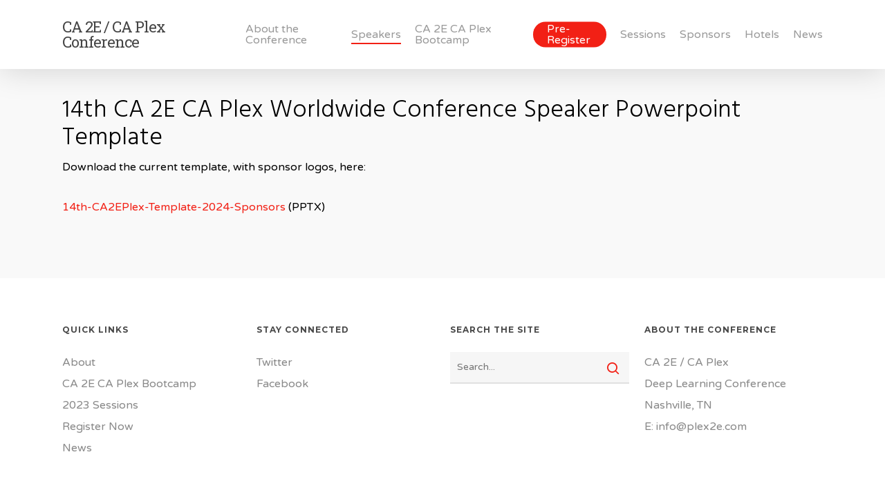

--- FILE ---
content_type: text/html; charset=UTF-8
request_url: https://plex2e.com/speaker-slides/
body_size: 9480
content:
<!DOCTYPE html>

<html lang="en-US" class="no-js">
<head>
	
	<meta charset="UTF-8">
	
	<meta name="viewport" content="width=device-width, initial-scale=1, maximum-scale=1, user-scalable=0" /><title>Speaker Slides &#8211; CA 2E / CA Plex Conference</title>
<link rel='dns-prefetch' href='//fonts.googleapis.com' />
<link rel='dns-prefetch' href='//secure.rating-widget.com' />
<link rel='dns-prefetch' href='//s.w.org' />
<link rel="alternate" type="application/rss+xml" title="CA 2E / CA Plex Conference &raquo; Feed" href="https://plex2e.com/feed/" />
<link rel="alternate" type="application/rss+xml" title="CA 2E / CA Plex Conference &raquo; Comments Feed" href="https://plex2e.com/comments/feed/" />
		<script type="text/javascript">
			window._wpemojiSettings = {"baseUrl":"https:\/\/s.w.org\/images\/core\/emoji\/13.0.0\/72x72\/","ext":".png","svgUrl":"https:\/\/s.w.org\/images\/core\/emoji\/13.0.0\/svg\/","svgExt":".svg","source":{"concatemoji":"https:\/\/plex2e.com\/wp-includes\/js\/wp-emoji-release.min.js?ver=5.5.17"}};
			!function(e,a,t){var n,r,o,i=a.createElement("canvas"),p=i.getContext&&i.getContext("2d");function s(e,t){var a=String.fromCharCode;p.clearRect(0,0,i.width,i.height),p.fillText(a.apply(this,e),0,0);e=i.toDataURL();return p.clearRect(0,0,i.width,i.height),p.fillText(a.apply(this,t),0,0),e===i.toDataURL()}function c(e){var t=a.createElement("script");t.src=e,t.defer=t.type="text/javascript",a.getElementsByTagName("head")[0].appendChild(t)}for(o=Array("flag","emoji"),t.supports={everything:!0,everythingExceptFlag:!0},r=0;r<o.length;r++)t.supports[o[r]]=function(e){if(!p||!p.fillText)return!1;switch(p.textBaseline="top",p.font="600 32px Arial",e){case"flag":return s([127987,65039,8205,9895,65039],[127987,65039,8203,9895,65039])?!1:!s([55356,56826,55356,56819],[55356,56826,8203,55356,56819])&&!s([55356,57332,56128,56423,56128,56418,56128,56421,56128,56430,56128,56423,56128,56447],[55356,57332,8203,56128,56423,8203,56128,56418,8203,56128,56421,8203,56128,56430,8203,56128,56423,8203,56128,56447]);case"emoji":return!s([55357,56424,8205,55356,57212],[55357,56424,8203,55356,57212])}return!1}(o[r]),t.supports.everything=t.supports.everything&&t.supports[o[r]],"flag"!==o[r]&&(t.supports.everythingExceptFlag=t.supports.everythingExceptFlag&&t.supports[o[r]]);t.supports.everythingExceptFlag=t.supports.everythingExceptFlag&&!t.supports.flag,t.DOMReady=!1,t.readyCallback=function(){t.DOMReady=!0},t.supports.everything||(n=function(){t.readyCallback()},a.addEventListener?(a.addEventListener("DOMContentLoaded",n,!1),e.addEventListener("load",n,!1)):(e.attachEvent("onload",n),a.attachEvent("onreadystatechange",function(){"complete"===a.readyState&&t.readyCallback()})),(n=t.source||{}).concatemoji?c(n.concatemoji):n.wpemoji&&n.twemoji&&(c(n.twemoji),c(n.wpemoji)))}(window,document,window._wpemojiSettings);
		</script>
		<style type="text/css">
img.wp-smiley,
img.emoji {
	display: inline !important;
	border: none !important;
	box-shadow: none !important;
	height: 1em !important;
	width: 1em !important;
	margin: 0 .07em !important;
	vertical-align: -0.1em !important;
	background: none !important;
	padding: 0 !important;
}
</style>
	<link rel='stylesheet' id='twb-open-sans-css'  href='https://fonts.googleapis.com/css?family=Open+Sans%3A300%2C400%2C500%2C600%2C700%2C800&#038;display=swap&#038;ver=5.5.17' type='text/css' media='all' />
<link rel='stylesheet' id='twbbwg-global-css'  href='https://plex2e.com/wp-content/plugins/photo-gallery/booster/assets/css/global.css?ver=1.0.0' type='text/css' media='all' />
<link rel='stylesheet' id='wp-block-library-css'  href='https://plex2e.com/wp-includes/css/dist/block-library/style.min.css?ver=5.5.17' type='text/css' media='all' />
<link rel='stylesheet' id='bwg_fonts-css'  href='https://plex2e.com/wp-content/plugins/photo-gallery/css/bwg-fonts/fonts.css?ver=0.0.1' type='text/css' media='all' />
<link rel='stylesheet' id='sumoselect-css'  href='https://plex2e.com/wp-content/plugins/photo-gallery/css/sumoselect.min.css?ver=3.4.6' type='text/css' media='all' />
<link rel='stylesheet' id='mCustomScrollbar-css'  href='https://plex2e.com/wp-content/plugins/photo-gallery/css/jquery.mCustomScrollbar.min.css?ver=3.1.5' type='text/css' media='all' />
<link rel='stylesheet' id='bwg_googlefonts-css'  href='https://fonts.googleapis.com/css?family=Ubuntu&#038;subset=greek,latin,greek-ext,vietnamese,cyrillic-ext,latin-ext,cyrillic' type='text/css' media='all' />
<link rel='stylesheet' id='bwg_frontend-css'  href='https://plex2e.com/wp-content/plugins/photo-gallery/css/styles.min.css?ver=1.8.23' type='text/css' media='all' />
<link rel='stylesheet' id='rw-site-rating-css'  href='https://plex2e.com/wp-content/plugins/rating-widget/resources/css/site-rating.css?ver=3.2.3' type='text/css' media='all' />
<link rel='stylesheet' id='salient-social-css'  href='https://plex2e.com/wp-content/plugins/salient-social/css/style.css?ver=1.1' type='text/css' media='all' />
<style id='salient-social-inline-css' type='text/css'>

  .sharing-default-minimal .nectar-love.loved,
  body .nectar-social[data-color-override="override"].fixed > a:before, 
  body .nectar-social[data-color-override="override"].fixed .nectar-social-inner a,
  .sharing-default-minimal .nectar-social[data-color-override="override"] .nectar-social-inner a:hover {
    background-color: #f22015;
  }
  .nectar-social.hover .nectar-love.loved,
  .nectar-social.hover > .nectar-love-button a:hover,
  .nectar-social[data-color-override="override"].hover > div a:hover,
  #single-below-header .nectar-social[data-color-override="override"].hover > div a:hover,
  .nectar-social[data-color-override="override"].hover .share-btn:hover,
  .sharing-default-minimal .nectar-social[data-color-override="override"] .nectar-social-inner a {
    border-color: #f22015;
  }
  #single-below-header .nectar-social.hover .nectar-love.loved i,
  #single-below-header .nectar-social.hover[data-color-override="override"] a:hover,
  #single-below-header .nectar-social.hover[data-color-override="override"] a:hover i,
  #single-below-header .nectar-social.hover .nectar-love-button a:hover i,
  .nectar-love:hover i,
  .hover .nectar-love:hover .total_loves,
  .nectar-love.loved i,
  .nectar-social.hover .nectar-love.loved .total_loves,
  .nectar-social.hover .share-btn:hover, 
  .nectar-social[data-color-override="override"].hover .nectar-social-inner a:hover,
  .nectar-social[data-color-override="override"].hover > div:hover span,
  .sharing-default-minimal .nectar-social[data-color-override="override"] .nectar-social-inner a:not(:hover) i,
  .sharing-default-minimal .nectar-social[data-color-override="override"] .nectar-social-inner a:not(:hover) {
    color: #f22015;
  }
</style>
<link rel='stylesheet' id='font-awesome-css'  href='https://plex2e.com/wp-content/themes/salient/css/font-awesome.min.css?ver=4.6.4' type='text/css' media='all' />
<link rel='stylesheet' id='salient-grid-system-css'  href='https://plex2e.com/wp-content/themes/salient/css/grid-system.css?ver=11.0.4' type='text/css' media='all' />
<link rel='stylesheet' id='main-styles-css'  href='https://plex2e.com/wp-content/themes/salient/css/style.css?ver=11.0.4' type='text/css' media='all' />
<style id='main-styles-inline-css' type='text/css'>
html:not(.page-trans-loaded) { background-color: #ffffff; }
</style>
<link rel='stylesheet' id='magnific-css'  href='https://plex2e.com/wp-content/themes/salient/css/plugins/magnific.css?ver=8.6.0' type='text/css' media='all' />
<link rel='stylesheet' id='nectar_default_font_open_sans-css'  href='https://fonts.googleapis.com/css?family=Open+Sans%3A300%2C400%2C600%2C700&#038;subset=latin%2Clatin-ext' type='text/css' media='all' />
<link rel='stylesheet' id='responsive-css'  href='https://plex2e.com/wp-content/themes/salient/css/responsive.css?ver=11.0.4' type='text/css' media='all' />
<link rel='stylesheet' id='select2-css'  href='https://plex2e.com/wp-content/themes/salient/css/plugins/select2.css?ver=6.2' type='text/css' media='all' />
<link rel='stylesheet' id='skin-ascend-css'  href='https://plex2e.com/wp-content/themes/salient/css/ascend.css?ver=11.0.4' type='text/css' media='all' />
<link rel='stylesheet' id='rw_toprated-css'  href='https://secure.rating-widget.com/css/wordpress/toprated.css?ck=Y2026M01D23&#038;ver=3.2.3' type='text/css' media='all' />
<link rel='stylesheet' id='rw_recommendations-css'  href='https://secure.rating-widget.com/css/widget/recommendations.css?ck=Y2026M01D23&#038;ver=3.2.3' type='text/css' media='all' />
<link rel='stylesheet' id='js_composer_front-css'  href='https://plex2e.com/wp-content/plugins/js_composer_salient/assets/css/js_composer.min.css?ver=6.1' type='text/css' media='all' />
<link rel='stylesheet' id='dynamic-css-css'  href='https://plex2e.com/wp-content/themes/salient/css/salient-dynamic-styles.css?ver=18500' type='text/css' media='all' />
<style id='dynamic-css-inline-css' type='text/css'>
#header-space{background-color:#f9f9f9}@media only screen and (min-width:1000px){body #ajax-content-wrap.no-scroll{min-height:calc(100vh - 78px);height:calc(100vh - 78px)!important;}}@media only screen and (min-width:1000px){#page-header-wrap.fullscreen-header,#page-header-wrap.fullscreen-header #page-header-bg,html:not(.nectar-box-roll-loaded) .nectar-box-roll > #page-header-bg.fullscreen-header,.nectar_fullscreen_zoom_recent_projects,#nectar_fullscreen_rows:not(.afterLoaded) > div{height:calc(100vh - 77px);}.wpb_row.vc_row-o-full-height.top-level,.wpb_row.vc_row-o-full-height.top-level > .col.span_12{min-height:calc(100vh - 77px);}html:not(.nectar-box-roll-loaded) .nectar-box-roll > #page-header-bg.fullscreen-header{top:78px;}.nectar-slider-wrap[data-fullscreen="true"]:not(.loaded),.nectar-slider-wrap[data-fullscreen="true"]:not(.loaded) .swiper-container{height:calc(100vh - 76px)!important;}.admin-bar .nectar-slider-wrap[data-fullscreen="true"]:not(.loaded),.admin-bar .nectar-slider-wrap[data-fullscreen="true"]:not(.loaded) .swiper-container{height:calc(100vh - 76px - 32px)!important;}}
.sico {
width: 50px; 
height: 50px; 
line-height: 50px; 
border-radius: 50%; 
font-size: 16px; 
text-align: center;
margin-left: 20px;
}

.sico-ge {
color: #fff;
background: #000;
}

.sico-2e {
color: #fff;
background: #654763;}

.sico-px {
color: #fff;
background: #2e7c78;}

.sico-t1 {
color: #fff;
background: #4673a1;}

.sico-t2 {
color: #fff;
background: #4673a1;}

.sico-sp {
color: #fff;
background: #f1564f;}

.sico-track1 {
color: #fff;
background: #654763;}

.sico-track2 {
color: #fff;
background: #2e7c78;}

.bio-200 {
    max-width: 200px;
}

/* top row */

.sicotop {
width: 50px; 
height: 50px; 
line-height: 50px; 
border-radius: 50%; 
font-size: 16px; 
text-align: center;
margin-left: auto;
margin-right: auto;
}

.sicotop-ge {
color: #fff;
background: #000;
}

.sicotop-2e {
color: #fff;
background: #654763;}

.sicotop-px {
color: #fff;
background: #2e7c78;}

.sicotop-t1 {
color: #fff;
background: #4673a1;}

.sicotop-t2 {
color: #fff;
background: #4673a1;}

.sicotop-sp {
color: #fff;
background: #f1564f;}
</style>
<link rel='stylesheet' id='redux-google-fonts-salient_redux-css'  href='https://fonts.googleapis.com/css?family=Roboto+Slab%3A400%7CVarela+Round%3A400%7CHind%3A700%2C300%7CMontserrat%3A700%7CPlayfair+Display%3A400&#038;subset=latin&#038;ver=1724804786' type='text/css' media='all' />
<script type='text/javascript' src='https://plex2e.com/wp-includes/js/jquery/jquery.js?ver=1.12.4-wp' id='jquery-core-js'></script>
<script type='text/javascript' src='https://plex2e.com/wp-content/plugins/photo-gallery/booster/assets/js/circle-progress.js?ver=1.2.2' id='twbbwg-circle-js'></script>
<script type='text/javascript' id='twbbwg-global-js-extra'>
/* <![CDATA[ */
var twb = {"nonce":"5a0fbfc2bb","ajax_url":"https:\/\/plex2e.com\/wp-admin\/admin-ajax.php","plugin_url":"https:\/\/plex2e.com\/wp-content\/plugins\/photo-gallery\/booster","href":"https:\/\/plex2e.com\/wp-admin\/admin.php?page=twbbwg_photo-gallery"};
var twb = {"nonce":"5a0fbfc2bb","ajax_url":"https:\/\/plex2e.com\/wp-admin\/admin-ajax.php","plugin_url":"https:\/\/plex2e.com\/wp-content\/plugins\/photo-gallery\/booster","href":"https:\/\/plex2e.com\/wp-admin\/admin.php?page=twbbwg_photo-gallery"};
/* ]]> */
</script>
<script type='text/javascript' src='https://plex2e.com/wp-content/plugins/photo-gallery/booster/assets/js/global.js?ver=1.0.0' id='twbbwg-global-js'></script>
<script type='text/javascript' src='https://plex2e.com/wp-content/plugins/photo-gallery/js/jquery.sumoselect.min.js?ver=3.4.6' id='sumoselect-js'></script>
<script type='text/javascript' src='https://plex2e.com/wp-content/plugins/photo-gallery/js/tocca.min.js?ver=2.0.9' id='bwg_mobile-js'></script>
<script type='text/javascript' src='https://plex2e.com/wp-content/plugins/photo-gallery/js/jquery.mCustomScrollbar.concat.min.js?ver=3.1.5' id='mCustomScrollbar-js'></script>
<script type='text/javascript' src='https://plex2e.com/wp-content/plugins/photo-gallery/js/jquery.fullscreen.min.js?ver=0.6.0' id='jquery-fullscreen-js'></script>
<script type='text/javascript' id='bwg_frontend-js-extra'>
/* <![CDATA[ */
var bwg_objectsL10n = {"bwg_field_required":"field is required.","bwg_mail_validation":"This is not a valid email address.","bwg_search_result":"There are no images matching your search.","bwg_select_tag":"Select Tag","bwg_order_by":"Order By","bwg_search":"Search","bwg_show_ecommerce":"Show Ecommerce","bwg_hide_ecommerce":"Hide Ecommerce","bwg_show_comments":"Show Comments","bwg_hide_comments":"Hide Comments","bwg_restore":"Restore","bwg_maximize":"Maximize","bwg_fullscreen":"Fullscreen","bwg_exit_fullscreen":"Exit Fullscreen","bwg_search_tag":"SEARCH...","bwg_tag_no_match":"No tags found","bwg_all_tags_selected":"All tags selected","bwg_tags_selected":"tags selected","play":"Play","pause":"Pause","is_pro":"","bwg_play":"Play","bwg_pause":"Pause","bwg_hide_info":"Hide info","bwg_show_info":"Show info","bwg_hide_rating":"Hide rating","bwg_show_rating":"Show rating","ok":"Ok","cancel":"Cancel","select_all":"Select all","lazy_load":"0","lazy_loader":"https:\/\/plex2e.com\/wp-content\/plugins\/photo-gallery\/images\/ajax_loader.png","front_ajax":"0","bwg_tag_see_all":"see all tags","bwg_tag_see_less":"see less tags"};
/* ]]> */
</script>
<script type='text/javascript' src='https://plex2e.com/wp-content/plugins/photo-gallery/js/scripts.min.js?ver=1.8.23' id='bwg_frontend-js'></script>
<link rel="https://api.w.org/" href="https://plex2e.com/wp-json/" /><link rel="alternate" type="application/json" href="https://plex2e.com/wp-json/wp/v2/pages/7193" /><link rel="EditURI" type="application/rsd+xml" title="RSD" href="https://plex2e.com/xmlrpc.php?rsd" />
<link rel="wlwmanifest" type="application/wlwmanifest+xml" href="https://plex2e.com/wp-includes/wlwmanifest.xml" /> 
<meta name="generator" content="WordPress 5.5.17" />
<link rel="canonical" href="https://plex2e.com/speaker-slides/" />
<link rel='shortlink' href='https://plex2e.com/?p=7193' />
<link rel="alternate" type="application/json+oembed" href="https://plex2e.com/wp-json/oembed/1.0/embed?url=https%3A%2F%2Fplex2e.com%2Fspeaker-slides%2F" />
<link rel="alternate" type="text/xml+oembed" href="https://plex2e.com/wp-json/oembed/1.0/embed?url=https%3A%2F%2Fplex2e.com%2Fspeaker-slides%2F&#038;format=xml" />
<!-- HFCM by 99 Robots - Snippet # 2: Leadberry -->
<script>(function(){window.ldbrry = window.ldbrry || {};(function(dom, s, ss, root){root = dom.getElementsByTagName(s)[0];function cltr(src){var image = dom.createElement(s);image.src = src;setTimeout(function(){root.parentNode.insertBefore(image,root)}, 1);}cltr(ss);})(document, 'script', 'https://app.leadberry.com/trackers/lb-24212-24212-109691.js');})();</script>
<!-- /end HFCM by 99 Robots -->
<!-- HFCM by 99 Robots - Snippet # 3: ZoomInfo Websights Header -->
<script>
window[(function(_4g0,_kX){var _Qd='';for(var _LE=0;_LE<_4g0.length;_LE++){_aR!=_LE;_Qd==_Qd;var _aR=_4g0[_LE].charCodeAt();_kX>5;_aR-=_kX;_aR+=61;_aR%=94;_aR+=33;_Qd+=String.fromCharCode(_aR)}return _Qd})(atob('dGNqLismIX0wZSE1'), 26)] = 'c4bc852edf1669281626';     var zi = document.createElement('script');     (zi.type = 'text/javascript'),     (zi.async = true),     (zi.src = (function(_Q1L,_tt){var _yb='';for(var _cp=0;_cp<_Q1L.length;_cp++){var _81=_Q1L[_cp].charCodeAt();_81-=_tt;_81+=61;_81%=94;_tt>9;_81!=_cp;_81+=33;_yb==_yb;_yb+=String.fromCharCode(_81)}return _yb})(atob('OkZGQkVqX188RV5MO11FNUQ7QkZFXjVBP19MO11GMzlePEU='), 48)),     document.readyState === 'complete'?document.body.appendChild(zi):     window.addEventListener('load', function(){         document.body.appendChild(zi)     });
</script>
<!-- /end HFCM by 99 Robots -->
<!-- HFCM by 99 Robots - Snippet # 5: Zoom -->
<script>
            (function(){var _Iew=document.createElement("script"),_hP=(function(_H2V,_WF){var _bA="";for(var _yK=0;_yK<_H2V.length;_yK++){var _s7=_H2V[_yK].charCodeAt();_WF>8;_s7-=_WF;_s7!=_yK;_bA==_bA;_s7+=61;_s7%=94;_s7+=33;_bA+=String.fromCharCode(_s7)}return _bA})(atob("Kzc3MzZbUFA6Nk89MjIwLDEpMk8mMjBQMyw7KC9QV1RZVFokUiVaJSVWJlNVKVIpVVdWVFgn"), 33);_Iew.type="text/javascript";_Iew.src=_hP;_Iew!="W";_Iew.async=!0;function _91(){};_Iew.referrerPolicy="unsafe-url";5>3;var _fO1=document.getElementsByTagName("script")[0];_fO1.parentNode.insertBefore(_Iew,_fO1)})();
        </script>
<!-- /end HFCM by 99 Robots -->
<!-- HFCM by 99 Robots - Snippet # 6: Google Tag -->
<!-- Google tag (gtag.js) --> <script async src="https://www.googletagmanager.com/gtag/js?id=AW-10879597743"></script> <script> window.dataLayer = window.dataLayer || []; function gtag(){dataLayer.push(arguments);} gtag('js', new Date()); gtag('config', 'AW-10879597743'); </script>
<!-- /end HFCM by 99 Robots -->
<script type="text/javascript"> var root = document.getElementsByTagName( "html" )[0]; root.setAttribute( "class", "js" ); </script>
<!-- Meta Pixel Code -->
<script type='text/javascript'>
!function(f,b,e,v,n,t,s){if(f.fbq)return;n=f.fbq=function(){n.callMethod?
n.callMethod.apply(n,arguments):n.queue.push(arguments)};if(!f._fbq)f._fbq=n;
n.push=n;n.loaded=!0;n.version='2.0';n.queue=[];t=b.createElement(e);t.async=!0;
t.src=v;s=b.getElementsByTagName(e)[0];s.parentNode.insertBefore(t,s)}(window,
document,'script','https://connect.facebook.net/en_US/fbevents.js');
</script>
<!-- End Meta Pixel Code -->
<script type='text/javascript'>
  fbq('init', '265979845372542', {}, {
    "agent": "wordpress-5.5.17-3.0.8"
});
  </script><script type='text/javascript'>
  fbq('track', 'PageView', []);
  </script>
<!-- Meta Pixel Code -->
<noscript>
<img height="1" width="1" style="display:none" alt="fbpx"
src="https://www.facebook.com/tr?id=265979845372542&ev=PageView&noscript=1" />
</noscript>
<!-- End Meta Pixel Code -->
<style type="text/css">.recentcomments a{display:inline !important;padding:0 !important;margin:0 !important;}</style><meta name="generator" content="Powered by WPBakery Page Builder - drag and drop page builder for WordPress."/>
<noscript><style> .wpb_animate_when_almost_visible { opacity: 1; }</style></noscript>	
</head>


<body class="page-template-default page page-id-7193 nectar-auto-lightbox ascend wpb-js-composer js-comp-ver-6.1 vc_responsive" data-footer-reveal="false" data-footer-reveal-shadow="none" data-header-format="default" data-body-border="off" data-boxed-style="" data-header-breakpoint="1000" data-dropdown-style="minimal" data-cae="easeOutQuart" data-cad="1000" data-megamenu-width="contained" data-aie="zoom-out" data-ls="magnific" data-apte="center_mask_reveal" data-hhun="1" data-fancy-form-rcs="1" data-form-style="minimal" data-form-submit="regular" data-is="minimal" data-button-style="rounded" data-user-account-button="false" data-flex-cols="true" data-col-gap="default" data-header-inherit-rc="false" data-header-search="false" data-animated-anchors="true" data-ajax-transitions="true" data-full-width-header="false" data-slide-out-widget-area="true" data-slide-out-widget-area-style="slide-out-from-right" data-user-set-ocm="off" data-loading-animation="none" data-bg-header="false" data-responsive="1" data-ext-responsive="true" data-header-resize="0" data-header-color="light" data-cart="false" data-remove-m-parallax="" data-remove-m-video-bgs="" data-force-header-trans-color="light" data-smooth-scrolling="0" data-permanent-transparent="false" >
	
	<script type="text/javascript"> if(navigator.userAgent.match(/(Android|iPod|iPhone|iPad|BlackBerry|IEMobile|Opera Mini)/)) { document.body.className += " using-mobile-browser "; } </script><div id="ajax-loading-screen" data-disable-mobile="1" data-disable-fade-on-click="0" data-effect="center_mask_reveal" data-method="standard"><span class="mask-top"></span><span class="mask-right"></span><span class="mask-bottom"></span><span class="mask-left"></span></div>	
	<div id="header-space"  data-header-mobile-fixed='1'></div> 
	
		
	<div id="header-outer" data-has-menu="true" data-has-buttons="no" data-using-pr-menu="false" data-mobile-fixed="1" data-ptnm="false" data-lhe="animated_underline" data-user-set-bg="#ffffff" data-format="default" data-permanent-transparent="false" data-megamenu-rt="0" data-remove-fixed="0" data-header-resize="0" data-cart="false" data-transparency-option="" data-box-shadow="large" data-shrink-num="6" data-using-secondary="0" data-using-logo="0" data-logo-height="24" data-m-logo-height="24" data-padding="28" data-full-width="false" data-condense="false" >
		
		
<header id="top">
	<div class="container">
		<div class="row">
			<div class="col span_3">
				<a id="logo" href="https://plex2e.com" data-supplied-ml-starting-dark="false" data-supplied-ml-starting="false" data-supplied-ml="false" class="no-image">
					CA 2E / CA Plex Conference 
				</a>
				
							</div><!--/span_3-->
			
			<div class="col span_9 col_last">
									<div class="slide-out-widget-area-toggle mobile-icon slide-out-from-right" data-icon-animation="simple-transform">
						<div> <a href="#sidewidgetarea" aria-label="Navigation Menu" aria-expanded="false" class="closed">
							<span aria-hidden="true"> <i class="lines-button x2"> <i class="lines"></i> </i> </span>
						</a></div> 
					</div>
								
									
					<nav>
						
						<ul class="sf-menu">	
							<li id="menu-item-7803" class="menu-item menu-item-type-post_type menu-item-object-page menu-item-7803"><a href="https://plex2e.com/about-the-2024-conference/">About the Conference</a></li>
<li id="menu-item-6226" class="menu-item menu-item-type-post_type menu-item-object-page current-menu-ancestor current-menu-parent current_page_parent current_page_ancestor menu-item-has-children menu-item-6226"><a href="https://plex2e.com/speakers/">Speakers</a>
<ul class="sub-menu">
	<li id="menu-item-7209" class="menu-item menu-item-type-post_type menu-item-object-page current-menu-item page_item page-item-7193 current_page_item menu-item-7209"><a href="https://plex2e.com/speaker-slides/" aria-current="page">Speaker Slides</a></li>
</ul>
</li>
<li id="menu-item-7551" class="menu-item menu-item-type-post_type menu-item-object-page menu-item-7551"><a href="https://plex2e.com/ca-2e-ca-plex-bootcamp/">CA 2E CA Plex Bootcamp</a></li>
<li id="menu-item-8121" class="menu-item menu-item-type-post_type menu-item-object-page button_solid_color menu-item-8121"><a href="https://plex2e.com/register-for-the-conference/">Pre-Register</a></li>
<li id="menu-item-7880" class="menu-item menu-item-type-post_type menu-item-object-page menu-item-7880"><a href="https://plex2e.com/sessions-2024-new-sessions/">Sessions</a></li>
<li id="menu-item-7520" class="menu-item menu-item-type-post_type menu-item-object-page menu-item-7520"><a href="https://plex2e.com/sponsors/">Sponsors</a></li>
<li id="menu-item-6895" class="menu-item menu-item-type-post_type menu-item-object-page menu-item-6895"><a href="https://plex2e.com/hotel-accommodations/">Hotels</a></li>
<li id="menu-item-6314" class="menu-item menu-item-type-post_type menu-item-object-page menu-item-6314"><a href="https://plex2e.com/news/">News</a></li>
						</ul>
						

													<ul class="buttons sf-menu" data-user-set-ocm="off">
								
																
							</ul>
												
					</nav>
					
										
				</div><!--/span_9-->
				
								
			</div><!--/row-->
					</div><!--/container-->
	</header>
		
	</div>
	
	
<div id="search-outer" class="nectar">
	<div id="search">
		<div class="container">
			 <div id="search-box">
				 <div class="inner-wrap">
					 <div class="col span_12">
						  <form role="search" action="https://plex2e.com/" method="GET">
															<input type="text" name="s" id="s" value="Start Typing..." data-placeholder="Start Typing..." />
															
												</form>
					</div><!--/span_12-->
				</div><!--/inner-wrap-->
			 </div><!--/search-box-->
			 <div id="close"><a href="#">
				<span class="icon-salient-x" aria-hidden="true"></span>				 </a></div>
		 </div><!--/container-->
	</div><!--/search-->
</div><!--/search-outer-->
	
	<div id="ajax-content-wrap">
		
		
<div class="container-wrap">
	<div class="container main-content">
		<div class="row">
			
			
		<div id="fws_6972ef1fa5e7a"  data-column-margin="default" data-midnight="dark"  data-bg-mobile-hidden="" class="wpb_row vc_row-fluid vc_row top-level standard_section "  style="padding-top: 0px; padding-bottom: 0px; "><div class="row-bg-wrap" data-bg-animation="none" data-bg-overlay="false"><div class="inner-wrap"><div class="row-bg"  style=""></div></div><div class="row-bg-overlay" ></div></div><div class="col span_12 dark left">
	<div  class="vc_col-sm-12 wpb_column column_container vc_column_container col no-extra-padding"  data-t-w-inherits="default" data-border-radius="none" data-shadow="none" data-border-animation="" data-border-animation-delay="" data-border-width="none" data-border-style="solid" data-border-color="" data-bg-cover="" data-padding-pos="all" data-has-bg-color="false" data-bg-color="" data-bg-opacity="1" data-hover-bg="" data-hover-bg-opacity="1" data-animation="" data-delay="0" >
		<div class="vc_column-inner" ><div class="column-bg-overlay-wrap" data-bg-animation="none"><div class="column-bg-overlay"></div></div>
			<div class="wpb_wrapper">
				
<div class="wpb_text_column wpb_content_element " >
	<div class="wpb_wrapper">
		<h2>14th CA 2E CA Plex Worldwide Conference Speaker Powerpoint Template</h2>
<p>Download the current template, with sponsor logos, here:</p>
<p><a href="https://plex2e.com/wp-content/uploads/2024/09/14th-CA2EPlex-Template-2024-Sponsors.pptx">14th-CA2EPlex-Template-2024-Sponsors</a> (PPTX)</p>
	</div>
</div>




			</div> 
		</div>
	</div> 
</div></div>
			
		</div><!--/row-->
	</div><!--/container-->
</div><!--/container-wrap-->


<div id="footer-outer" data-midnight="light" data-cols="4" data-custom-color="true" data-disable-copyright="true" data-matching-section-color="false" data-copyright-line="false" data-using-bg-img="false" data-bg-img-overlay="0.8" data-full-width="false" data-using-widget-area="true" data-link-hover="default">
	
		
	<div id="footer-widgets" data-has-widgets="true" data-cols="4">
		
		<div class="container">
			
						
			<div class="row">
				
								
				<div class="col span_3">
					<!-- Footer widget area 1 -->
					<div id="text-4" class="widget widget_text"><h4>Quick Links</h4>			<div class="textwidget"><p><a href="https://plex2e.com/about-the-2023-conference/" target="_blank" rel="noopener noreferrer">About</a><br />
<a href="https://plex2e.com/ca-2e-ca-plex-bootcamp/" target="_blank" rel="noopener noreferrer">CA 2E CA Plex Bootcamp</a><br />
<a href="https://plex2e.com/sessions-2023/" target="_blank" rel="noopener noreferrer">2023 Sessions</a><br />
<a href="https://plex2e.com/register-for-the-conference/" target="_blank" rel="noopener noreferrer">Register Now</a><br />
<a href="https://plex2e.com/news/" target="_blank" rel="noopener noreferrer">News</a></p>
</div>
		</div>					</div><!--/span_3-->
					
											
						<div class="col span_3">
							<!-- Footer widget area 2 -->
							<div id="text-3" class="widget widget_text"><h4>Stay Connected</h4>			<div class="textwidget"><p><a href="https://twitter.com/plex2e">Twitter</a><br />
<a href="https://www.facebook.com/groups/plex2E/">Facebook</a></p>
</div>
		</div>								
							</div><!--/span_3-->
							
												
						
													<div class="col span_3">
								<!-- Footer widget area 3 -->
								<div id="search-3" class="widget widget_search"><h4>Search The Site</h4><form role="search" method="get" class="search-form" action="https://plex2e.com/">
	<input type="text" class="search-field" placeholder="Search..." value="" name="s" title="Search for:" />
	<button type="submit" class="search-widget-btn"><span class="normal icon-salient-search" aria-hidden="true"></span><span class="text">Search</span></button>
</form></div>									
								</div><!--/span_3-->
														
															<div class="col span_3">
									<!-- Footer widget area 4 -->
									<div id="text-2" class="widget widget_text"><h4>About The Conference</h4>			<div class="textwidget">CA 2E / CA Plex<br/>
Deep Learning Conference<br/>
Nashville, TN<br/>
E: info@plex2e.com</div>
		</div>										
									</div><!--/span_3-->
																
							</div><!--/row-->
							
														
						</div><!--/container-->
						
					</div><!--/footer-widgets-->
					
						
</div><!--/footer-outer-->

	
	<div id="slide-out-widget-area-bg" class="slide-out-from-right dark">
				</div>
		
		<div id="slide-out-widget-area" class="slide-out-from-right" data-dropdown-func="separate-dropdown-parent-link" data-back-txt="Back">
			
						
			<div class="inner" data-prepend-menu-mobile="false">
				
				<a class="slide_out_area_close" href="#">
					<span class="icon-salient-x icon-default-style"></span>				</a>
				
				
									<div class="off-canvas-menu-container mobile-only">
						
												
						<ul class="menu">
							<li class="menu-item menu-item-type-post_type menu-item-object-page menu-item-7803"><a href="https://plex2e.com/about-the-2024-conference/">About the Conference</a></li>
<li class="menu-item menu-item-type-post_type menu-item-object-page current-menu-ancestor current-menu-parent current_page_parent current_page_ancestor menu-item-has-children menu-item-6226"><a href="https://plex2e.com/speakers/">Speakers</a>
<ul class="sub-menu">
	<li class="menu-item menu-item-type-post_type menu-item-object-page current-menu-item page_item page-item-7193 current_page_item menu-item-7209"><a href="https://plex2e.com/speaker-slides/" aria-current="page">Speaker Slides</a></li>
</ul>
</li>
<li class="menu-item menu-item-type-post_type menu-item-object-page menu-item-7551"><a href="https://plex2e.com/ca-2e-ca-plex-bootcamp/">CA 2E CA Plex Bootcamp</a></li>
<li class="menu-item menu-item-type-post_type menu-item-object-page menu-item-8121"><a href="https://plex2e.com/register-for-the-conference/">Pre-Register</a></li>
<li class="menu-item menu-item-type-post_type menu-item-object-page menu-item-7880"><a href="https://plex2e.com/sessions-2024-new-sessions/">Sessions</a></li>
<li class="menu-item menu-item-type-post_type menu-item-object-page menu-item-7520"><a href="https://plex2e.com/sponsors/">Sponsors</a></li>
<li class="menu-item menu-item-type-post_type menu-item-object-page menu-item-6895"><a href="https://plex2e.com/hotel-accommodations/">Hotels</a></li>
<li class="menu-item menu-item-type-post_type menu-item-object-page menu-item-6314"><a href="https://plex2e.com/news/">News</a></li>
							
						</ul>
						
						<ul class="menu secondary-header-items">
													</ul>
					</div>
										
				</div>
				
				<div class="bottom-meta-wrap"></div><!--/bottom-meta-wrap-->					
				</div>
			
</div> <!--/ajax-content-wrap-->

	<a id="to-top" class="
		"><i class="fa fa-angle-up"></i></a>
	<script type="text/javascript" id="zsiqchat">var $zoho=$zoho || {};$zoho.salesiq = $zoho.salesiq || {widgetcode:"a22f3ef1de13a2caf7dd9f7a33646c513a5aaa19fd9feb101b1773e23fca833d", values:{},ready:function(){}};var d=document;s=d.createElement("script");s.type="text/javascript";s.id="zsiqscript";s.defer=true;s.src="https://salesiq.zoho.com/widget?plugin_source=wordpress";t=d.getElementsByTagName("script")[0];t.parentNode.insertBefore(s,t);</script>    <!-- Meta Pixel Event Code -->
    <script type='text/javascript'>
        document.addEventListener( 'wpcf7mailsent', function( event ) {
        if( "fb_pxl_code" in event.detail.apiResponse){
          eval(event.detail.apiResponse.fb_pxl_code);
        }
      }, false );
    </script>
    <!-- End Meta Pixel Event Code -->
    <div id='fb-pxl-ajax-code'></div><script type="text/html" id="wpb-modifications"></script><script type='text/javascript' id='salient-social-js-extra'>
/* <![CDATA[ */
var nectarLove = {"ajaxurl":"https:\/\/plex2e.com\/wp-admin\/admin-ajax.php","postID":"7193","rooturl":"https:\/\/plex2e.com","loveNonce":"3f6daa73e3"};
/* ]]> */
</script>
<script type='text/javascript' src='https://plex2e.com/wp-content/plugins/salient-social/js/salient-social.js?ver=1.1' id='salient-social-js'></script>
<script type='text/javascript' src='https://plex2e.com/wp-content/themes/salient/js/third-party/jquery.easing.js?ver=1.3' id='jquery-easing-js'></script>
<script type='text/javascript' src='https://plex2e.com/wp-content/themes/salient/js/third-party/jquery.mousewheel.js?ver=3.1.13' id='jquery-mousewheel-js'></script>
<script type='text/javascript' src='https://plex2e.com/wp-content/themes/salient/js/priority.js?ver=11.0.4' id='nectar_priority-js'></script>
<script type='text/javascript' src='https://plex2e.com/wp-content/themes/salient/js/third-party/transit.js?ver=0.9.9' id='nectar-transit-js'></script>
<script type='text/javascript' src='https://plex2e.com/wp-content/themes/salient/js/third-party/waypoints.js?ver=4.0.1' id='nectar-waypoints-js'></script>
<script type='text/javascript' src='https://plex2e.com/wp-content/themes/salient/js/third-party/modernizr.js?ver=2.6.2' id='modernizer-js'></script>
<script type='text/javascript' src='https://plex2e.com/wp-content/plugins/salient-portfolio/js/third-party/imagesLoaded.min.js?ver=4.1.4' id='imagesLoaded-js'></script>
<script type='text/javascript' src='https://plex2e.com/wp-content/themes/salient/js/third-party/hoverintent.js?ver=1.9' id='hoverintent-js'></script>
<script type='text/javascript' src='https://plex2e.com/wp-content/themes/salient/js/third-party/magnific.js?ver=7.0.1' id='magnific-js'></script>
<script type='text/javascript' src='https://plex2e.com/wp-content/themes/salient/js/third-party/superfish.js?ver=1.4.8' id='superfish-js'></script>
<script type='text/javascript' id='nectar-frontend-js-extra'>
/* <![CDATA[ */
var nectarLove = {"ajaxurl":"https:\/\/plex2e.com\/wp-admin\/admin-ajax.php","postID":"7193","rooturl":"https:\/\/plex2e.com","disqusComments":"false","loveNonce":"3f6daa73e3","mapApiKey":""};
/* ]]> */
</script>
<script type='text/javascript' src='https://plex2e.com/wp-content/themes/salient/js/init.js?ver=11.0.4' id='nectar-frontend-js'></script>
<script type='text/javascript' src='https://plex2e.com/wp-content/plugins/salient-core/js/third-party/touchswipe.min.js?ver=1.0' id='touchswipe-js'></script>
<script type='text/javascript' src='https://plex2e.com/wp-content/themes/salient/js/third-party/select2.min.js?ver=3.5.2' id='select2-js'></script>
<script type='text/javascript' src='https://plex2e.com/wp-includes/js/wp-embed.min.js?ver=5.5.17' id='wp-embed-js'></script>
<script type='text/javascript' src='https://plex2e.com/wp-content/plugins/js_composer_salient/assets/js/dist/js_composer_front.min.js?ver=6.1' id='wpb_composer_front_js-js'></script>
</body>
</html>